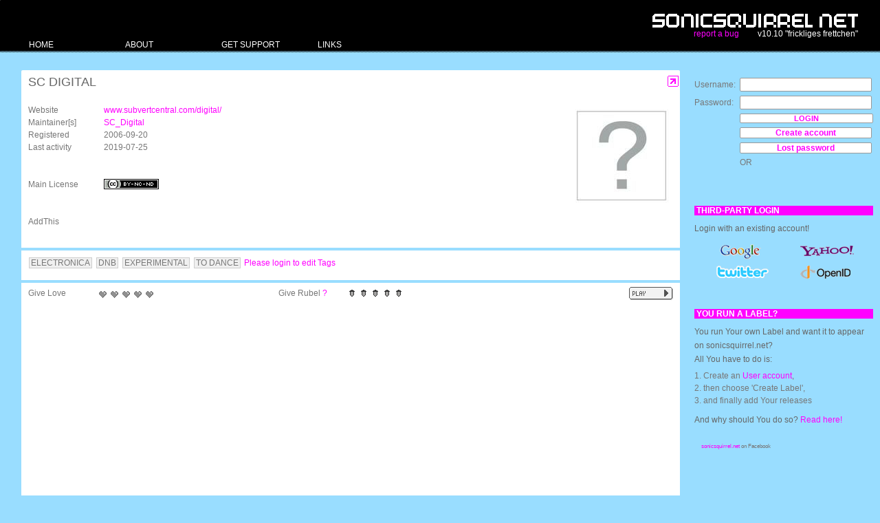

--- FILE ---
content_type: text/css
request_url: http://sonicsquirrel.net/media/css/plugins.jquery/jquery.autocomplete.css
body_size: 398
content:
.ac_results {
	padding: 0px;
	border: 1px solid #999999;
	background-color: #ffffff;
	overflow: hidden;
}

.ac_results ul {
	width: 400px;
	list-style-position: outside;
	list-style: none;
	padding: 0;
	margin: 0;
}

.ac_results iframe {
	display:none;/*sorry for IE5*/
	display/**/:block;/*sorry for IE5*/
	position:absolute;
	top:0;
	left:0;
	z-index:-1;
	filter:mask();
	width:3000px;
	height:3000px;
}

.ac_results li {
	margin: 0px;
	padding: 2px 5px;
	cursor: pointer;
	display: block;
	width: 390px;
	font: menu;
	font-size: 12px;
	overflow: hidden;
}

.ac_loading {
	background : Window url('/media/css/img/indicator.gif') right center no-repeat;
}

.ac_over {
	background-color: Highlight;
	color: HighlightText;
}


--- FILE ---
content_type: application/javascript
request_url: http://sonicsquirrel.net/media/js/jquery.flickr.js
body_size: 1452
content:
/*****************************************
 * Flickr API (in jQuery)
 * version: 1.0 (02/23/2009)
 * written for jQuery 1.3.2
 * by Ryan Heath (http://rpheath.com)
 *****************************************/
(function($) {
  // core extensions
  $.extend({
    // determines if an object is empty
    // $.isEmpty({})             // => true
    // $.isEmpty({user: 'rph'})  // => false
    isEmpty: function(obj) {
      for (var i in obj) { return false }
      return true
    }
  })
  
  // base flickr object
  $.flickr = {
    // the actual request url
    // (constructs extra params as they come in)
    url: function(method, params) {
      return 'http://api.flickr.com/services/rest/?method=' + method + '&format=json' +
        '&api_key=' + $.flickr.settings.api_key + ($.isEmpty(params) ? '' : '&' + $.param(params)) + '&jsoncallback=?'
    },
    // translate plugin image sizes to flickr sizes
    translate: function(size) {
      switch(size) {
        case 'sq': return '_s' // square
        case 't' : return '_t' // thumbnail
        case 's' : return '_m' // small
        case 'm' : return ''   // medium
        default  : return ''   // medium
      }
    },
    // determines what to do with the links
    linkTag: function(text, photo, href) {
      if (href === undefined) href = ['http://www.flickr.com/photos', photo.owner, photo.id].join('/')      
      return '<a href="' + href + '" title="' + photo.title + '">' + text + '</a>'
    }
  }
  
  // helper methods for thumbnails
  $.flickr.thumbnail = {
    src: function(photo, size) {
      if (size === undefined) size = $.flickr.translate($.flickr.settings.thumbnail_size)
      return 'http://farm' + photo.farm + '.static.flickr.com/' + photo.server + 
        '/' + photo.id + '_' + photo.secret + size + '.jpg'
    },
    imageTag: function(image) {
      return '<img src="' + image.src + '" alt="' + image.alt + '" />'
    }
  }
  
  // accepts a series of photos and constructs
  // the thumbnails that link back to Flickr
  $.flickr.thumbnail.process = function(photos) {
    var thumbnails = $.map(photos.photo, function(photo) {
      var image = new Image(), html = '', href = undefined

      image.src = $.flickr.thumbnail.src(photo)
      image.alt = photo.title

      var size = $.flickr.settings.link_to_size
      if (size != undefined && size.match(/sq|t|s|m|o/)) 
        href = $.flickr.thumbnail.src(photo, $.flickr.translate(size))
      
      html = $.flickr.linkTag($.flickr.thumbnail.imageTag(image), photo, href)
        
      return ['<li>' + html + '</li>']
    }).join("\n")
    
    return $('<ul class="flickr"></ul>').append(thumbnails)
  }
  
  // handles requesting and thumbnailing photos
  $.flickr.photos = function(method, options) {
    var options = $.extend($.flickr.settings, options || {}),
        elements = $.flickr.self, photos
    
    return elements.each(function() {
      $.getJSON($.flickr.url(method, options), function(data) {
        photos = (data.photos === undefined ? data.photoset : data.photos)
        elements.append($.flickr.thumbnail.process(photos))
      })
    })
  }
  
  // namespace to hold available API methods
  // note: options available to each method match that of Flickr's docs
  $.flickr.methods = {
    // http://www.flickr.com/services/api/flickr.photos.getRecent.html
    photosGetRecent: function(options) {
      $.flickr.photos('flickr.photos.getRecent', options)
    },
    // http://www.flickr.com/services/api/flickr.photos.getContactsPublicPhotos.html
    photosGetContactsPublicPhotos: function(options) {
      $.flickr.photos('flickr.photos.getContactsPublicPhotos', options)
    },
    // http://www.flickr.com/services/api/flickr.photos.search.html
    photosSearch: function(options) {
      $.flickr.photos('flickr.photos.search', options)
    },
    // http://www.flickr.com/services/api/flickr.photosets.getPhotos.html
    photosetsGetPhotos: function(options) {
      $.flickr.photos('flickr.photosets.getPhotos', options)
    }
  }
  
  // the plugin
  $.fn.flickr = function(options) {
    $.flickr.self = $(this)
    
    // base configuration
    $.flickr.settings = $.extend({
      api_key: 'YOUR API KEY',
      thumbnail_size: 'sq'
    }, options || {})
    
    return $.flickr.methods
  }
})(jQuery);